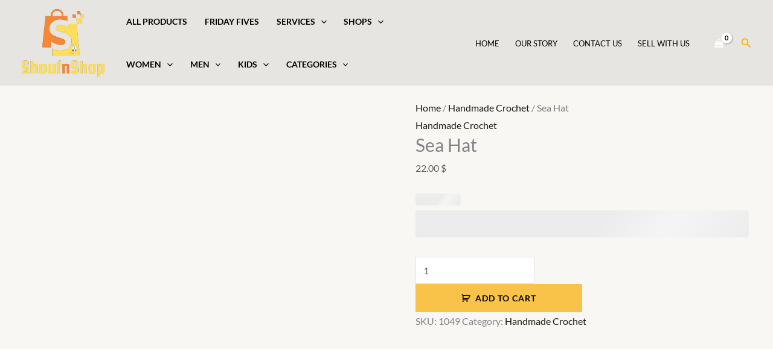

--- FILE ---
content_type: text/html; charset=utf-8
request_url: https://www.google.com/recaptcha/api2/aframe
body_size: 183
content:
<!DOCTYPE HTML><html><head><meta http-equiv="content-type" content="text/html; charset=UTF-8"></head><body><script nonce="xE8PtX7SpMStYxTa1WDVuA">/** Anti-fraud and anti-abuse applications only. See google.com/recaptcha */ try{var clients={'sodar':'https://pagead2.googlesyndication.com/pagead/sodar?'};window.addEventListener("message",function(a){try{if(a.source===window.parent){var b=JSON.parse(a.data);var c=clients[b['id']];if(c){var d=document.createElement('img');d.src=c+b['params']+'&rc='+(localStorage.getItem("rc::a")?sessionStorage.getItem("rc::b"):"");window.document.body.appendChild(d);sessionStorage.setItem("rc::e",parseInt(sessionStorage.getItem("rc::e")||0)+1);localStorage.setItem("rc::h",'1769097859862');}}}catch(b){}});window.parent.postMessage("_grecaptcha_ready", "*");}catch(b){}</script></body></html>